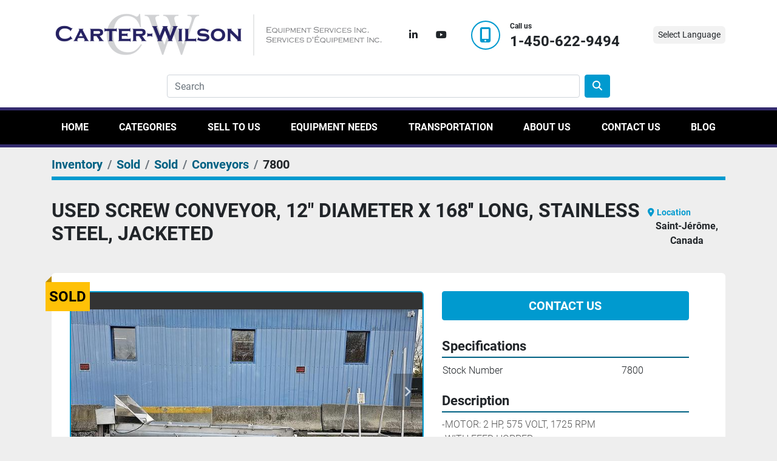

--- FILE ---
content_type: text/html; charset=utf-8
request_url: https://www.carter-wilson.com/listings/4876094-used-used-screw-conveyor-12-diameter-x-168-long-stainless-steel-jacketed
body_size: 6246
content:
<!DOCTYPE html><html id="mh" lang="en"><head><title>Used Sold USED SCREW CONVEYOR, 12&quot; DIAMETER X 168&#39;&#39; LONG, STAINLESS STEEL, JACKETED ...</title><meta content="Used Sold USED SCREW CONVEYOR, 12&quot; DIAMETER X 168&#39;&#39; LONG, STAINLESS STEEL, JACKETED ..." property="title" /><meta content="text/html; charset=UTF-8" http-equiv="Content-Type" /><meta content="width=device-width, initial-scale=1.0" name="viewport" /><meta content="-MOTOR: 2 HP, 575 VOLT, 1725 RPM -WITH FEED HOPPER -WITH CLAMP-DOWN LID -ON CASTERS -PREVIOUS USE: FOOD APPLICATION." name="description" /><meta content="wss://system.machinio.com/cable" name="cable-url" /><meta content="-MOTOR: 2 HP, 575 VOLT, 1725 RPM -WITH FEED HOPPER -WITH CLAMP-DOWN LID -ON CASTERS -PREVIOUS USE: FOOD APPLICATION." property="og:description" /><meta content="Used Sold USED SCREW CONVEYOR, 12&quot; DIAMETER X 168&#39;&#39; LONG, STAINLESS STEEL, JACKETED at Carter-Wilson Equipment Services Inc. " property="og:title" /><meta content="website" property="og:type" /><meta content="summary_large_image" property="twitter:card" /><meta content="Used Sold USED SCREW CONVEYOR, 12&quot; DIAMETER X 168&#39;&#39; LONG, STAINLESS STEEL, JACKETED at Carter-Wilson Equipment Services Inc. " property="twitter:title" /><meta content="-MOTOR: 2 HP, 575 VOLT, 1725 RPM -WITH FEED HOPPER -WITH CLAMP-DOWN LID -ON CASTERS -PREVIOUS USE: FOOD APPLICATION." property="twitter:description" /><meta content="https://i.machineryhost.com/eddb904a6db773755d2857aacadb1cb0/a07b2bba22f33e35ad273fdbb28573c5/large-used-used-screw-conveyor-12-diameter-x-168-long-stainless-steel-jacketed.jpg" property="twitter:image" /><link href="https://i.machineryhost.com" rel="preconnect" /><link href="https://i.system.machinio.com" rel="preconnect" /><link href="https://s3.amazonaws.com" rel="preconnect" /><link href="https://www.googletagmanager.com" rel="preconnect" /><meta content="https://i.machineryhost.com/eddb904a6db773755d2857aacadb1cb0/a07b2bba22f33e35ad273fdbb28573c5/large-used-used-screw-conveyor-12-diameter-x-168-long-stainless-steel-jacketed.jpg" property="og:image" /><link rel="stylesheet" href="/styles/custom-e4463b09423d052d3a6a68d239986128.css" media="all" /><link rel="stylesheet" href="/packs/css/918-ca3a6288.css" media="all" />
<link rel="stylesheet" href="/packs/css/application-5f9e7bfe.css" media="all" /><link href="https://www.carter-wilson.com/listings/4876094-used-used-screw-conveyor-12-diameter-x-168-long-stainless-steel-jacketed" rel="canonical" /><meta content="https://www.carter-wilson.com/listings/4876094-used-used-screw-conveyor-12-diameter-x-168-long-stainless-steel-jacketed" property="og:url" /><link href="https://www.carter-wilson.com/listings/4876094-used-used-screw-conveyor-12-diameter-x-168-long-stainless-steel-jacketed" rel="alternate" hreflang="en" /><link href="https://www.carter-wilson.com/listings/4876094-used-used-screw-conveyor-12-diameter-x-168-long-stainless-steel-jacketed" rel="alternate" hreflang="x-default" /><link href="https://www.carter-wilson.com/fr/annonces/4876094-d-occasion-used-screw-conveyor-12-diameter-x-168-long-stainless-steel-jacketed" rel="alternate" hreflang="fr" /><script data-name="marketing" type="application/javascript">

(function(w,d,s,l,i){w[l]=w[l]||[];w[l].push({'gtm.start':
new Date().getTime(),event:'gtm.js'});var f=d.getElementsByTagName(s)[0],
j=d.createElement(s),dl=l!='dataLayer'?'&l='+l:'';j.async=true;j.src=
'https://www.googletagmanager.com/gtm.js?id='+i+dl;f.parentNode.insertBefore(j,f);
})(window,document,'script','dataLayer','GTM-K56C36N');</script><meta name="ahrefs-site-verification" content="a5b1d398df85a31378440985de288aa0931e9af8bf707eae698850b3e858a77c"><link rel="icon" type="image/x-icon" href="https://f.machineryhost.com/6dc268b7353c98451106a9fb0d92d6c6/favicon.png" /><link rel="apple-touch-icon" type="image/png" href="https://f.machineryhost.com/6dc268b7353c98451106a9fb0d92d6c6/favicon.png" /><script id="json-ld" type="application/ld+json">{"@context":"https://schema.org/","@type":"Product","name":"USED SCREW CONVEYOR, 12\" DIAMETER X 168'' LONG, STAINLESS STEEL, JACKETED","description":"-MOTOR: 2 HP, 575 VOLT, 1725 RPM -WITH FEED HOPPER -WITH CLAMP-DOWN LID -ON CASTERS -PREVIOUS USE: FOOD APPLICATION","productID":4876094,"category":"Sold","offers":{"@type":"Offer","url":"https://www.carter-wilson.com/listings/4876094-used-used-screw-conveyor-12-diameter-x-168-long-stainless-steel-jacketed","itemCondition":"https://schema.org/UsedCondition","availability":"http://schema.org/OutOfStock","seller":"Carter-Wilson Equipment Services Inc. "},"sku":"7800","image":["https://i.machineryhost.com/eddb904a6db773755d2857aacadb1cb0/a07b2bba22f33e35ad273fdbb28573c5/large-used-used-screw-conveyor-12-diameter-x-168-long-stainless-steel-jacketed.jpg","https://i.machineryhost.com/eddb904a6db773755d2857aacadb1cb0/669684782d6eaad9ce546ddb18eeec60/large-used-used-screw-conveyor-12-diameter-x-168-long-stainless-steel-jacketed.jpg","https://i.machineryhost.com/eddb904a6db773755d2857aacadb1cb0/8daf84a8849b8af3c400988ce1f97124/large-used-used-screw-conveyor-12-diameter-x-168-long-stainless-steel-jacketed.jpg","https://i.machineryhost.com/eddb904a6db773755d2857aacadb1cb0/0f0a19bca3b3cf27b07f521694aaa227/large-used-used-screw-conveyor-12-diameter-x-168-long-stainless-steel-jacketed.jpg","https://i.machineryhost.com/eddb904a6db773755d2857aacadb1cb0/50d018334602e44d3d95d5ba6d52b255/large-used-used-screw-conveyor-12-diameter-x-168-long-stainless-steel-jacketed.jpg","https://i.machineryhost.com/eddb904a6db773755d2857aacadb1cb0/dfd63262288429b187c2e6920d3a98e8/large-used-used-screw-conveyor-12-diameter-x-168-long-stainless-steel-jacketed.jpg","https://i.machineryhost.com/eddb904a6db773755d2857aacadb1cb0/744b8ef0e23c9480e0c2cae69e8add3a/large-used-used-screw-conveyor-12-diameter-x-168-long-stainless-steel-jacketed.jpg","https://i.machineryhost.com/eddb904a6db773755d2857aacadb1cb0/a26dab1451327fa28360d31c2e969435/large-used-used-screw-conveyor-12-diameter-x-168-long-stainless-steel-jacketed.jpg","https://i.machineryhost.com/eddb904a6db773755d2857aacadb1cb0/803b677fa5e4deb8ecec60a64a637638/large-used-used-screw-conveyor-12-diameter-x-168-long-stainless-steel-jacketed.jpg"]}</script><script id="json-ld" type="application/ld+json">{ "@context" : "https://schema.org", "@type" : "LocalBusiness", "name" : "Carter-Wilson Equipment Services Inc. ", "address" : "550 Boul. Roland-Godard Saint-Jérôme, Quebec, Canada, J7Y 4G8", "url" : "https://www.carter-wilson.com", "image": "https://f.machineryhost.com/b2523b8ad48e1a79879e525f2f5d534c/logo.png", "telephone" : "1-450-622-9494"}</script></head><body class="body-s1037"><code data-configs="{&quot;currency&quot;:&quot;cad&quot;,&quot;convert_prices&quot;:false,&quot;gdpr_compliance&quot;:false,&quot;currency_iso_code&quot;:false,&quot;show_webshop_stripe_invoice_checkout_hint&quot;:false,&quot;private_price_webshop&quot;:false,&quot;enable_listing_quantity&quot;:false,&quot;allow_offer&quot;:false,&quot;terms_of_sales_path&quot;:null,&quot;automated_locale&quot;:false,&quot;primary_language_code&quot;:&quot;en&quot;,&quot;manual_languages&quot;:[&quot;en&quot;,&quot;fr&quot;],&quot;controller_name&quot;:&quot;listings&quot;,&quot;webshop_type&quot;:&quot;ecommerce&quot;,&quot;create_webshop_lead&quot;:null,&quot;display_cookies_consent&quot;:null,&quot;privacy_policy_page&quot;:null,&quot;contact_form_attach_files_limit&quot;:10,&quot;submit_order_button_text&quot;:null,&quot;shopping_cart_header_title&quot;:null,&quot;custom_newsletter_button_title&quot;:null,&quot;restrict_lead_submission_by_buyer_location&quot;:false}"></code><div class="page-wrapper"><div class="hidden-print header-layout"><header class="site-header carwil" id="site-header"><div class="site-header__top-bar site-header__content pt-3 pb-3"><div class="container"><div class="row"><div class="col-12 d-flex flex-column flex-md-row justify-content-between align-items-center"><div class="site-header__logo mb-3 mb-md-0 "><a class="" href="/"><img class="" alt="Carter-Wilson Equipment Services Inc. " src="https://f.machineryhost.com/b2523b8ad48e1a79879e525f2f5d534c/logo.png" /></a></div><div class="external-links site-header__external-links d-flex d-md-none d-xl-flex"><a aria-label="linkedin" class="social-link notranslate linkedin" href="https://www.linkedin.com/in/christopherbarten/" rel="noopener" target="_blank"><i class="fa-linkedin-in fa-brands"></i><span class="sr-only">linkedin</span></a><a aria-label="youtube" class="social-link notranslate youtube" href="https://www.youtube.com/channel/UC4JCc3lJDeFwVmAZf6b3Tew" rel="noopener" target="_blank"><i class="fa-youtube fa-brands"></i><span class="sr-only">youtube</span></a></div><div class="site-header__contact-block d-flex ml-md-3 mr-md-3 ml-lg-0 mt-3 mt-lg-0 mb-3 mb-lg-0"><div class="d-flex flex-column ml-3"><span class="title font-weight-bold mb-1">Call us</span><span class="content font-weight-bold"><div class="phone no_icon site-header__contacts__item"><a class="contact-tracking phone notranslate" href="tel:14506229494"> 1-450-622-9494</a></div></span></div></div><div class="site-header__languages-widget hidden-print" id="site-header-languages-widget"><div class="google-translate"><div class="dropdown google-translate-dropdown"><a aria-expanded="false" aria-haspopup="true" class="dropdown-toggle btn btn-sm btn-light" data-toggle="dropdown" href="#" id="google_translate_dropdown">Select Language</a><div aria-labelledby="google_translate_dropdown" class="dropdown-menu google-translate__dropdown-menu"><a class="dropdown-item" data-lang="en" href="#"><img alt="en-CA" src="/packs/static/node_modules/svg-country-flags/svg/ca-de31f9e7584eba264e6f.svg" /> <span class="notranslate">English</span></a><a class="dropdown-item" data-lang="fr" href="#"><img alt="fr-CA" src="/packs/static/node_modules/flag-icon/svg/ca/québec-3bff0b815fe3700335b9.svg" /> <span class="notranslate">Français</span></a></div></div></div></div></div></div><div class="row justify-content-center"><div class="col-lg-8 col-12"><form action="/listings" class="d-flex mt-3 mt-md-4 site-header__search-bar" id="site-header-search-bar" method="get"><input aria-label="Search" autocomplete="off" class="site-header__search-bar__input ui-autocomplete-input form-control" data-role="searchbar" name="q" placeholder="Search" type="search" /><button class="text-nowrap site-header__search-bar__submit" id="btn__search" title="submit" type="submit"><i class="fa fa-search"></i></button></form></div></div></div></div><div class="site-header__menu-bar sticky-nav"><div class="container"><div class="row"><div class="col-12 d-flex justify-content-center"><nav class="primary-nav"><ul class="primary-nav__navbar"><li class="primary-nav__item home"><a class="primary-nav__link" href="/">Home</a></li><li class="primary-nav__item"><a class="primary-nav__link" href="/categories">Categories</a></li><li class="primary-nav__item"><a class="primary-nav__link" href="/pages/sell-to-us">Sell to us</a></li><li class="primary-nav__item"><a class="primary-nav__link" href="/pages/equipment-needs">Equipment Needs</a></li><li class="primary-nav__item"><a class="primary-nav__link" href="/pages/transportation">Transportation</a></li><li class="primary-nav__item"><a class="primary-nav__link" href="/pages/about-us">About Us</a></li><li class="primary-nav__item"><a class="primary-nav__link" href="/pages/contact-us">Contact Us</a></li><li class="primary-nav__item"><a class="primary-nav__link" href="/blog">Blog</a></li></ul></nav><div class="hamburger-wrapper d-flex d-lg-none align-items-center mt-3 mb-3" data-role="hamburger-menu"><button aria-label="Menu" class="hamburger hamburger--spin d-flex align-items-center" type="button"><div class="hamburger-box"><div class="hamburger-inner"></div></div></button><h5 class="ml-2 mb-0">Menu</h5></div></div></div></div></div></header></div><div class="page-layout" id="page-layout"><div class="page-inner" id="page-inner"><div class="listing-show style_1" data-listing-id="4876094" role="main"><div class="container"><div class="index-header__outer row mt-2"><div class="index-header col-12"><div class="index-header__inner"><nav aria-label="breadcrumb" class="py-2"><ol class="breadcrumb" itemscope="" itemtype="http://schema.org/BreadcrumbList"><li class="breadcrumb-item" itemid="/categories" itemprop="itemListElement" itemscope="" itemtype="http://schema.org/ListItem"><meta content="1" itemprop="position" /><a itemprop="item" itemtype="http://schema.org/Thing" itemid="/categories" itemscope="itemscope" aria-label="Inventory" href="/categories"><span itemprop="name">Inventory</span></a></li><li class="breadcrumb-item" itemid="/sold" itemprop="itemListElement" itemscope="" itemtype="http://schema.org/ListItem"><meta content="2" itemprop="position" /><a itemprop="item" itemtype="http://schema.org/Thing" itemid="/sold" itemscope="itemscope" aria-label="Sold" href="/sold"><span itemprop="name">Sold</span></a></li><li class="breadcrumb-item" itemid="/sold/sold" itemprop="itemListElement" itemscope="" itemtype="http://schema.org/ListItem"><meta content="3" itemprop="position" /><a itemprop="item" itemtype="http://schema.org/Thing" itemid="/sold/sold" itemscope="itemscope" aria-label="Sold" href="/sold/sold"><span itemprop="name">Sold</span></a></li><li class="breadcrumb-item" itemid="/sold/sold/conveyors" itemprop="itemListElement" itemscope="" itemtype="http://schema.org/ListItem"><meta content="4" itemprop="position" /><a itemprop="item" itemtype="http://schema.org/Thing" itemid="/sold/sold/conveyors" itemscope="itemscope" aria-label="Conveyors" href="/sold/sold/conveyors"><span itemprop="name">Conveyors</span></a></li><li class="breadcrumb-item active" itemid="/listings/4876094-used-used-screw-conveyor-12-diameter-x-168-long-stainless-steel-jacketed" itemprop="itemListElement" itemscope="" itemtype="http://schema.org/ListItem"><meta content="5" itemprop="position" /><meta content="/listings/4876094-used-used-screw-conveyor-12-diameter-x-168-long-stainless-steel-jacketed" itemid="/listings/4876094-used-used-screw-conveyor-12-diameter-x-168-long-stainless-steel-jacketed" itemprop="item" itemscope="" itemtype="http://schema.org/Thing" /><span content="USED SCREW CONVEYOR, 12&quot; DIAMETER X 168&#39;&#39; LONG, STAINLESS STEEL, JACKETED" itemprop="name">7800</span></li></ol></nav></div></div></div><div class="pb-5"><div class="row"><div class="col-12"><div class="show-header with-image"><div class="row"><div class="show-header__container col-12 d-flex flex-column flex-xl-row align-items-center justify-content-between gap-16"><div><h1 class="show-header__title text-center text-xl-left w-100 mb-3">USED SCREW CONVEYOR, 12&quot; DIAMETER X 168&#39;&#39; LONG, STAINLESS STEEL, JACKETED</h1></div><div class="show-header__meta d-flex flex-column flex-md-row"><div class="show-header__meta__item d-flex flex-column justify-content-lg-center"><span class="small font-weight-bold text-primary text-nowrap"><i class="fa fa-map-marker-alt fa-solid mr-1"></i>Location</span><p class="value mb-0 font-weight-bold">Saint-Jérôme, Canada</p></div></div></div></div></div></div></div><div class="row"><div class="col-12"><div class="show-info w-100 position-relative with-image"><div class="sold-badge">Sold</div><div class="row w-100 row-inline-block"><div class="col-12 float-right order-1 col-lg-5"><div class="show-info__contact-details"><button class="contact-seller-button js-contact-btn btn btn-lg btn-block btn-primary hidden-print" data-listing-id="4876094" data-role="wanted_listing">Contact Us</button></div></div><div class="col-12 col-lg-7 float-left order-2 sticky-gallery"><div class="gallery w-100" id="gallery"><div class="gallery__item overflow-hidden gallery__item--16-9 object-fit--auto"><div class="gallery__nav gallery__nav--prev"><i class="fa-sharp fa-solid fa-angle-left"></i></div><div class="gallery__nav gallery__nav--next"><i class="fa-sharp fa-solid fa-angle-right"></i></div><img alt="Used USED SCREW CONVEYOR, 12&quot; DIAMETER X 168&#39;&#39; LONG, STAINLESS STEEL, JACKETED" data-index="-1" class="gallery-image" data-image-index="-1" fetchpriority="high" itemprop="image" src="https://i.machineryhost.com/eddb904a6db773755d2857aacadb1cb0/a07b2bba22f33e35ad273fdbb28573c5/large-used-used-screw-conveyor-12-diameter-x-168-long-stainless-steel-jacketed.jpg" /></div><ul class="gallery__thumbnail-container list-unstyled d-none d-md-flex"><li class="gallery__thumbnail current position-relative d-flex align-items-center justify-content-center" data-index="-1" data-muted="" data-type="img"><img alt="Used USED SCREW CONVEYOR, 12&quot; DIAMETER X 168&#39;&#39; LONG, STAINLESS STEEL, JACKETED" src="https://i.machineryhost.com/eddb904a6db773755d2857aacadb1cb0/a07b2bba22f33e35ad273fdbb28573c5/large-used-used-screw-conveyor-12-diameter-x-168-long-stainless-steel-jacketed.jpg" /></li><li class="gallery__thumbnail" data-index="0" data-src="https://i.machineryhost.com/eddb904a6db773755d2857aacadb1cb0/669684782d6eaad9ce546ddb18eeec60/large-used-used-screw-conveyor-12-diameter-x-168-long-stainless-steel-jacketed.jpg" data-type="img"><img alt="Used USED SCREW CONVEYOR, 12&quot; DIAMETER X 168&#39;&#39; LONG, STAINLESS STEEL, JACKETED" class="gallery-image lazy" data-image-index="0" data-src="https://i.machineryhost.com/eddb904a6db773755d2857aacadb1cb0/669684782d6eaad9ce546ddb18eeec60/large-used-used-screw-conveyor-12-diameter-x-168-long-stainless-steel-jacketed.jpg" itemprop="image" src="/packs/static/listings/images/loader-9a117e7790fe3298f22b.gif" /></li><li class="gallery__thumbnail" data-index="1" data-src="https://i.machineryhost.com/eddb904a6db773755d2857aacadb1cb0/8daf84a8849b8af3c400988ce1f97124/large-used-used-screw-conveyor-12-diameter-x-168-long-stainless-steel-jacketed.jpg" data-type="img"><img alt="Used USED SCREW CONVEYOR, 12&quot; DIAMETER X 168&#39;&#39; LONG, STAINLESS STEEL, JACKETED" class="gallery-image lazy" data-image-index="1" data-src="https://i.machineryhost.com/eddb904a6db773755d2857aacadb1cb0/8daf84a8849b8af3c400988ce1f97124/large-used-used-screw-conveyor-12-diameter-x-168-long-stainless-steel-jacketed.jpg" itemprop="image" src="/packs/static/listings/images/loader-9a117e7790fe3298f22b.gif" /></li><li class="gallery__thumbnail" data-index="2" data-src="https://i.machineryhost.com/eddb904a6db773755d2857aacadb1cb0/0f0a19bca3b3cf27b07f521694aaa227/large-used-used-screw-conveyor-12-diameter-x-168-long-stainless-steel-jacketed.jpg" data-type="img"><img alt="Used USED SCREW CONVEYOR, 12&quot; DIAMETER X 168&#39;&#39; LONG, STAINLESS STEEL, JACKETED" class="gallery-image lazy" data-image-index="2" data-src="https://i.machineryhost.com/eddb904a6db773755d2857aacadb1cb0/0f0a19bca3b3cf27b07f521694aaa227/large-used-used-screw-conveyor-12-diameter-x-168-long-stainless-steel-jacketed.jpg" itemprop="image" src="/packs/static/listings/images/loader-9a117e7790fe3298f22b.gif" /></li><li class="gallery__thumbnail" data-index="3" data-src="https://i.machineryhost.com/eddb904a6db773755d2857aacadb1cb0/50d018334602e44d3d95d5ba6d52b255/large-used-used-screw-conveyor-12-diameter-x-168-long-stainless-steel-jacketed.jpg" data-type="img"><img alt="Used USED SCREW CONVEYOR, 12&quot; DIAMETER X 168&#39;&#39; LONG, STAINLESS STEEL, JACKETED" class="gallery-image lazy" data-image-index="3" data-src="https://i.machineryhost.com/eddb904a6db773755d2857aacadb1cb0/50d018334602e44d3d95d5ba6d52b255/large-used-used-screw-conveyor-12-diameter-x-168-long-stainless-steel-jacketed.jpg" itemprop="image" src="/packs/static/listings/images/loader-9a117e7790fe3298f22b.gif" /></li><li class="gallery__thumbnail" data-index="4" data-src="https://i.machineryhost.com/eddb904a6db773755d2857aacadb1cb0/dfd63262288429b187c2e6920d3a98e8/large-used-used-screw-conveyor-12-diameter-x-168-long-stainless-steel-jacketed.jpg" data-type="img"><img alt="Used USED SCREW CONVEYOR, 12&quot; DIAMETER X 168&#39;&#39; LONG, STAINLESS STEEL, JACKETED" class="gallery-image lazy" data-image-index="4" data-src="https://i.machineryhost.com/eddb904a6db773755d2857aacadb1cb0/dfd63262288429b187c2e6920d3a98e8/large-used-used-screw-conveyor-12-diameter-x-168-long-stainless-steel-jacketed.jpg" itemprop="image" src="/packs/static/listings/images/loader-9a117e7790fe3298f22b.gif" /></li><li class="gallery__thumbnail" data-index="5" data-src="https://i.machineryhost.com/eddb904a6db773755d2857aacadb1cb0/744b8ef0e23c9480e0c2cae69e8add3a/large-used-used-screw-conveyor-12-diameter-x-168-long-stainless-steel-jacketed.jpg" data-type="img"><img alt="Used USED SCREW CONVEYOR, 12&quot; DIAMETER X 168&#39;&#39; LONG, STAINLESS STEEL, JACKETED" class="gallery-image lazy" data-image-index="5" data-src="https://i.machineryhost.com/eddb904a6db773755d2857aacadb1cb0/744b8ef0e23c9480e0c2cae69e8add3a/large-used-used-screw-conveyor-12-diameter-x-168-long-stainless-steel-jacketed.jpg" itemprop="image" src="/packs/static/listings/images/loader-9a117e7790fe3298f22b.gif" /></li><li class="gallery__thumbnail" data-index="6" data-src="https://i.machineryhost.com/eddb904a6db773755d2857aacadb1cb0/a26dab1451327fa28360d31c2e969435/large-used-used-screw-conveyor-12-diameter-x-168-long-stainless-steel-jacketed.jpg" data-type="img"><img alt="Used USED SCREW CONVEYOR, 12&quot; DIAMETER X 168&#39;&#39; LONG, STAINLESS STEEL, JACKETED" class="gallery-image lazy" data-image-index="6" data-src="https://i.machineryhost.com/eddb904a6db773755d2857aacadb1cb0/a26dab1451327fa28360d31c2e969435/large-used-used-screw-conveyor-12-diameter-x-168-long-stainless-steel-jacketed.jpg" itemprop="image" src="/packs/static/listings/images/loader-9a117e7790fe3298f22b.gif" /></li><li class="gallery__thumbnail" data-index="7" data-src="https://i.machineryhost.com/eddb904a6db773755d2857aacadb1cb0/803b677fa5e4deb8ecec60a64a637638/large-used-used-screw-conveyor-12-diameter-x-168-long-stainless-steel-jacketed.jpg" data-type="img"><img alt="Used USED SCREW CONVEYOR, 12&quot; DIAMETER X 168&#39;&#39; LONG, STAINLESS STEEL, JACKETED" class="gallery-image lazy" data-image-index="7" data-src="https://i.machineryhost.com/eddb904a6db773755d2857aacadb1cb0/803b677fa5e4deb8ecec60a64a637638/large-used-used-screw-conveyor-12-diameter-x-168-long-stainless-steel-jacketed.jpg" itemprop="image" src="/packs/static/listings/images/loader-9a117e7790fe3298f22b.gif" /></li></ul></div><div class="utility-button__wrapper utility-button__wrapper--show d-print-none"><button aria-label="Share via Email" class="btn email-button" data-email-lang="en" data-listing-id="4876094" id="js-email"><i aria-hidden="true" class="fa-sharp fa-solid fa-envelope"></i><span class="ml-2">Share via Email</span></button><button aria-label="Print Listing" class="btn print-button" data-role="js-print"><i class="fa-sharp fa-solid fa-print"></i><span class="ml-2">Print Listing</span></button></div></div><div class="col-12 float-right order-4 col-lg-5"><div class="mt-0"><h3 class="show-info__section-heading d-flex justify-content-between align-items-end">Specifications</h3><table class="w-100 table-xs-fixed"><tbody><tr><td>Stock Number</td><td class="text-xs-ellipsis notranslate">7800</td></tr></tbody></table></div><div class="mt-4"><h3 class="show-info__section-heading">Description</h3><div class="show-info__section-text ql-editor p-0 overflow-hidden"><p>-MOTOR: 2 HP, 575 VOLT, 1725 RPM</p><p>-WITH FEED HOPPER</p><p>-WITH CLAMP-DOWN LID</p><p>-ON CASTERS</p><p>-PREVIOUS USE: FOOD APPLICATION</p><p><br></p></div><div class="show-info__description-toggle__wrapper hidden-print"><a class="show-info__description-toggle description-toggle btn px-0" href="#" id="description-toggle">Show All</a></div></div></div></div></div></div></div></div></div></div></div><footer class="site-footer carwil" id="site-footer"><div class="container"><div class="site-footer__main-content position-relative"><div class="row"><div class="col-12 text-center"><div class="site-footer__name notranslate">Carter-Wilson Equipment Services Inc. </div></div></div><div class="row"><div class="col-12"><ul class="footer-nav nav"><li class="footer-nav__item"><a class="footer-nav__link active" href="/listings">Inventory</a></li><li class="footer-nav__item"><a class="footer-nav__link active" href="/categories">Categories</a></li><li class="footer-nav__item"><a class="footer-nav__link active" href="/pages/sell-to-us">Sell to us</a></li><li class="footer-nav__item"><a class="footer-nav__link active" href="/pages/equipment-needs">Equipment Needs</a></li><li class="footer-nav__item"><a class="footer-nav__link active" href="/pages/transportation">Transportation</a></li><li class="footer-nav__item"><a class="footer-nav__link active" href="/pages/about-us">About Us</a></li><li class="footer-nav__item"><a class="footer-nav__link active" href="/pages/contact-us">Contact Us</a></li><li class="footer-nav__item"><a class="footer-nav__link active" href="/blog">Blog</a></li></ul></div></div><div class="row justify-content-center"><div class="col-12 col-md-6 col-lg-4 d-flex justify-content-center justify-content-lg-start mb-4 mb-lg-0 col-xl-3"><div class="site-footer__contacts phone d-flex align-items-center"><div class="d-flex flex-column"><div class="phone site-footer__contacts__item d-flex align-items-start with-text no_icon site-header__contacts__item"><span class="contact-text text mr-1">Phone:</span><a class="contact-tracking phone notranslate" href="tel:14506229494"> 1-450-622-9494</a></div></div></div></div><div class="col-12 col-md-6 col-lg-4 d-flex justify-content-center justify-content-lg-start mb-4 mb-lg-0 col-xl-3"><div class="site-footer__contacts address d-flex align-items-center"><div class="d-flex flex-column"><div class="address site-footer__contacts__item d-flex align-items-start site-header__contacts__item no_icon"><a class="notranslate w-100" href="https://www.google.com/maps/search/550 Boul. Roland-Godard Saint-Jérôme, Quebec, Canada, J7Y 4G8" target="_blank"> 550 Boul. Roland-Godard Saint-Jérôme, Quebec, Canada, J7Y 4G8</a></div></div></div></div></div></div></div><div class="site-footer__bottom position-relative"><div class="container"><div class="row"><div class="site-footer__bottom__height col-12 d-flex flex-column flex-lg-row justify-content-center justify-content-lg-between align-items-center"><div class="d-flex flex-column flex-lg-row align-items-center"><div class="backlink text-center"><a href="https://www.machinio.com/system" rel="noopener" target="_blank">Machinio System</a> website by <a href="https://www.machinio.com" rel="noopener" target="_blank">Machinio</a></div></div><a aria-label="To the top" class="to-the-top d-flex align-items-center justify-content-center" href=""><i class="fa fa-arrow-circle-up"></i></a><div class="external-links site-footer__external-links d-flex flex-wrap justify-content-center"><a aria-label="linkedin" class="social-link notranslate linkedin" href="https://www.linkedin.com/in/christopherbarten/" rel="noopener" target="_blank"><i class="fa-linkedin-in fa-brands"></i><span class="sr-only">linkedin</span></a><a aria-label="youtube" class="social-link notranslate youtube" href="https://www.youtube.com/channel/UC4JCc3lJDeFwVmAZf6b3Tew" rel="noopener" target="_blank"><i class="fa-youtube fa-brands"></i><span class="sr-only">youtube</span></a></div></div></div></div></div></footer><div class="fixed_container d-print-none"></div></div></div><script>
//<![CDATA[
var _rollbarConfig = {
  accessToken: "aec4e181ec6a45498ca430cb2d1dcff8",
  captureUncaught: true,
  captureUnhandledRejections: true,
  ignoredMessages: [
    '(.*)QuotaExceededError:(.*)',
    '(.*)DOM Exception 22:(.*)',
    'QuotaExceededError(.*)',
    'DOM Exception 22(.*)',
    'DOM Exception 22: QuotaExceededError: An attempt was made to add something to storage that exceeded the quota.',
    'The quota has been exceeded.',
    'Object Not Found Matching Id',
    'Script error.',
    '(.*)[lgst]\\.a\\.init is not a function\\.(.*)',
    "SyntaxError: Unexpected keyword 'this'",
    "Cannot read properties of null \\(reading .style.\\)",
    "null is not an object \\(evaluating .a\\.style.\\)",
    "Can't find variable: gmo",
    "scrollReadRandom",
    "replaceChildren is not a function",
    "Cannot read properties of undefined \\(reading .value.\\)"
  ],
  payload: {
    environment: "production"
  }
};
//]]>
</script><script src="/packs/js/runtime-4e83ecbc66661d7bb1f5.js" defer="defer"></script>
<script src="/packs/js/692-1ab0e0c46d8705502bce.js" defer="defer"></script>
<script src="/packs/js/706-cee65121c381e619848d.js" defer="defer"></script>
<script src="/packs/js/635-0afd58c9e729fe544641.js" defer="defer"></script>
<script src="/packs/js/918-9a6f14d0cc992d20f83e.js" defer="defer"></script>
<script src="/packs/js/236-7fa987d4f1b56984a996.js" defer="defer"></script>
<script src="/packs/js/application-673afaabc29bd278b405.js" defer="defer"></script>
<script src="/packs/js/624-94c5ec60afc06453862e.js" defer="defer"></script>
<script src="/packs/js/rollbar-1c051f26f9e7b1752fca.js" defer="defer"></script>
<script src="/packs/js/368-8e0a32fe4c52b049fb40.js" defer="defer"></script>
<script src="/packs/js/language_widget-58659b39e43d76f18ca7.js" defer="defer"></script>
<script src="/packs/js/764-c077c878bdeb25835260.js" defer="defer"></script>
<script src="/packs/js/841-90387483698fdd9030e6.js" defer="defer"></script>
<script src="/packs/js/gallery-fa2cce6480da9465cc71.js" defer="defer"></script>
<script src="/packs/js/sticky_header-60e519ca963dffe0bd64.js" defer="defer"></script>
<script src="/packs/js/owl_carousel-dca796c866e00378e552.js" defer="defer"></script><!-- Google Tag Manager (noscript) -->
<noscript><iframe src="https://www.googletagmanager.com/ns.html?id=GTM-K56C36N"
height="0" width="0" style="display:none;visibility:hidden"></iframe></noscript>
<!-- End Google Tag Manager (noscript) --><script crossorigin="anonymous" src="https://kit.fontawesome.com/722e3adc3e.js"></script><script src="https://cdnjs.cloudflare.com/polyfill/v3/polyfill.min.js?version=4.8.0&amp;features=Element.prototype.replaceChildren"></script></body></html>